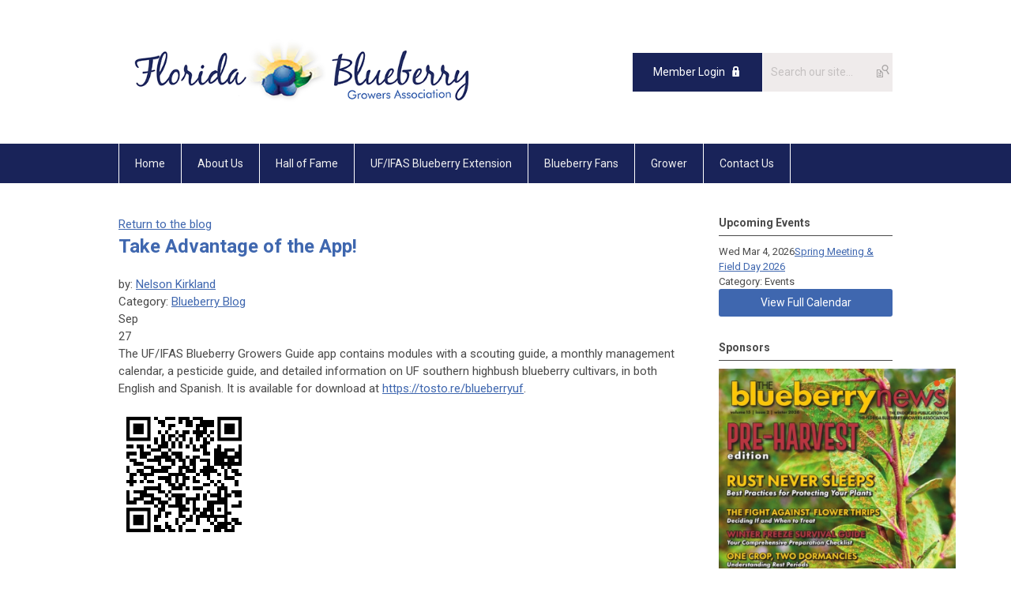

--- FILE ---
content_type: text/html; charset=utf-8
request_url: https://www.floridablueberrygrowers.org/index.php?option=com_dailyplanetblog&view=entry&year=2023&month=09&day=26&id=243:take-advantage-of-the-app-
body_size: 6020
content:
<!DOCTYPE html PUBLIC "-//W3C//DTD XHTML 1.0 Transitional//EN" "http://www.w3.org/TR/xhtml1/DTD/xhtml1-transitional.dtd">
<html xmlns="http://www.w3.org/1999/xhtml" xml:lang="en-us" lang="en-us" >
<head>
<link rel="stylesheet" href="https://cdn.icomoon.io/2584/MCFrontEnd/style-cf.css?p279bq">
<link href='https://fonts.googleapis.com/css?family=Roboto:400,700' rel='stylesheet' type='text/css'>
  <meta http-equiv="content-type" content="text/html; charset=utf-8" />
  <meta name="robots" content="index, follow" />
  <meta name="keywords" content="" />
  <meta name="title" content="Take Advantage of the App!" />
  <meta name="author" content="Nelson Kirkland" />
  <meta name="description" content="" />
  <meta name="generator" content="MemberClicks Content Management System" />
  <meta name="viewport" content="width=device-width, initial-scale=1" />
  <title>Take Advantage of the App!</title>
  <link href="/templates/marietta-jt/favicon.ico" rel="shortcut icon" type="image/x-icon" />
  <style type="text/css">
    ::-webkit-input-placeholder {color:inherit; opacity: 0.6}
    :-moz-placeholder {color:inherit;opacity:0.6}
    ::-moz-placeholder {color:inherit;opacity:0.6}
    :-ms-input-placeholder {color:inherit; opacity: 0.6}
  </style>
  <link rel="stylesheet" href="/components/com_dailyplanetblog/addons/themes/system/css/new-layout.css" type="text/css" />
  <link rel="stylesheet" href="https://www.floridablueberrygrowers.org/components/com_dailyplanetblog/addons/themes/styles.php?theme=default&comment=1" type="text/css" />
  <link rel="stylesheet" href="/components/com_jevents/views/default/assets/css/new-jevents.css" type="text/css" />
  <script type="text/javascript" src="https://www.floridablueberrygrowers.org/includes/js/jquery.min.js"></script>
  <script type="text/javascript" src="https://www.floridablueberrygrowers.org/includes/js/jquery-migrate.min.js"></script>
  <script type="text/javascript">
    (function($){
      jQuery.fn.extend({
        live: function (event, callback) {
          if (this.selector) {
            jQuery(document).on(event, this.selector, callback);
          }
        },
        curCSS : function (element, attrib, val){
          $(element).css(attrib, val);
        }
      })
    })(jQuery);
  </script>
  <script type="text/javascript">jQuery.noConflict();</script>
  <script type="text/javascript" src="https://www.floridablueberrygrowers.org/includes/js/jquery-ui-custom-elvn-fr.min.js"></script>
  <script type="text/javascript" src="https://www.floridablueberrygrowers.org/includes/js/jQueryUIDialogInclude.js"></script>
  <script type="text/javascript" src="https://www.floridablueberrygrowers.org/includes/js/jquery.dataTables.js"></script>
  <script type="text/javascript" src="https://www.floridablueberrygrowers.org/includes/js/jquery.tablednd-0.5.js"></script>
  <script type="text/javascript" src="https://www.floridablueberrygrowers.org/includes/js/json2.js"></script>
  <script type="text/javascript" src="/ui-v2/js/libs/underscore/underscore.js"></script>
  <link rel="stylesheet" href="https://www.floridablueberrygrowers.org/includes/css/themes/base/ui.all.css" type="text/css" />
  <link rel="stylesheet" href="https://www.floridablueberrygrowers.org/includes/css/jqueryui.css" type="text/css" />
  <link rel="stylesheet" href="https://www.floridablueberrygrowers.org/includes/css/system-messages.css" type="text/css" />
<script type="text/javascript" src="https://ws.sharethis.com/button/buttons.js"></script><script type="text/javascript">stLight.options({publisher: "74d358f4-f6f4-471c-bf8d-e210b359e8ab", doNotHash: true, doNotCopy: true, hashAddressBar: false});</script>  <script type="text/javascript" src="/plugins/system/mtupgrade/mootools.js"></script>
  <script type="text/javascript" src="/includes/js/joomla.javascript.js"></script>
  <script type="text/javascript" src="/components/com_dailyplanetblog/assets/js/new-blog-js.js"></script>
  <script type='text/javascript'>
/*<![CDATA[*/
	var jax_live_site = 'https://www.floridablueberrygrowers.org/index.php';
	var jax_site_type = '1.5';
	var jax_token_var = 'd48e220f6a6b86e225f52e613073e969';
/*]]>*/
</script><script type="text/javascript" src="https://www.floridablueberrygrowers.org/plugins/system/pc_includes/ajax_1.3.js"></script>
  <script type="text/javascript" src="https://www.floridablueberrygrowers.org/components/com_dailyplanetblog/assets/js/lyftenbloggie.js"></script>
  <script type="text/javascript" src="https://www.floridablueberrygrowers.org/components/com_dailyplanetblog/assets/js/ajax.js"></script>
  <script type="text/javascript" src="https://www.floridablueberrygrowers.org/components/com_dailyplanetblog/assets/js/modal.js"></script>
  <link rel="stylesheet" href="/media/system/css/modal.css" type="text/css" />
  <script type="text/javascript" src="/media/system/js/modal.js"></script>
  <script type="text/javascript">
      window.addEvent("domready", function() {
          SqueezeBox.initialize({});
          $$("a.modal").each(function(el) {
              el.addEvent("click", function(e) {
                  new Event(e).stop();
                  SqueezeBox.fromElement(el);
              });
          });
      });
  </script>
  <script type="text/javascript">
    jQuery(document).ready(function() {
      var mcios = navigator.userAgent.toLowerCase().match(/(iphone|ipod|ipad)/);
      var supportsTouch = 'ontouchstart' in window || window.navigator.msMaxTouchPoints || navigator.userAgent.toLowerCase().match(/(iemobile)/);
      if (mcios) {
        jQuery('#bkg').addClass('mc-touch mc-ios');
      } else if (supportsTouch) {
        jQuery('#bkg').addClass('mc-touch non-ios');
      } else {
        jQuery('#bkg').addClass('mc-no-touch');
      }
      jQuery('#cToolbarNavList li:has(li)').addClass('parent');
    });
  </script>

<link rel="stylesheet" href="/templates/system/css/general.css" type="text/css"/>
<link rel="stylesheet" href="/jmc-assets/nivo-slider-css/nivo-slider.css" type="text/css" />
<link rel="stylesheet" href="/jmc-assets/nivo-slider-css/nivo-themes/mc01/mc01.css" type="text/css" />
<link rel="stylesheet" href="/jmc-assets/nivo-slider-css/nivo-themes/mc02/mc02.css" type="text/css" />
<link rel="stylesheet" href="/templates/marietta-jt/css/editor.css" type="text/css" />
<!--[if lte IE 8]>
    <link rel="stylesheet" type="text/css" href="/templates/marietta-jt/css/ie8.css" />
<![endif]-->
<script type="text/javascript" src="/jmc-assets/global-js/hoverIntent.js"></script>
<script type="text/javascript" src="/jmc-assets/global-js/jquery.nivo.slider.pack.js"></script>

<script type="text/javascript">
jQuery(function(){
    jQuery('.socnets ul > li > a > span').each(function() {
        var socnetText = jQuery(this).text().toLowerCase();
        jQuery(this).addClass('icon-'+socnetText);
        jQuery(this).parent('a').addClass(socnetText);
    });

    jQuery('a#menu-toggle').bind('click', function(){
            jQuery('#bkg').toggleClass('show-mobile');
    });

    jQuery('a#menu-toggle-x').bind('click', function(){
        jQuery('#bkg.show-mobile').toggleClass('show-mobile');
    });

    jQuery('div.site-overlay').bind('click',function(){
        jQuery('body.show-mobile').toggleClass('show-mobile');
    });

});
</script>

<!-- Google tag (gtag.js) -->
<script async src="https://www.googletagmanager.com/gtag/js?id=G-WD1M2PNLE6"></script>
<script>
window.dataLayer = window.dataLayer || [];
function gtag(){dataLayer.push(arguments);}
gtag('js', new Date());
 
gtag('config', 'G-WD1M2PNLE6');
</script>
</head>
<body id="bkg">
    <div id="viewports">
        <div id="phone-landscape"></div>
        <div id="tablet-portrait"></div>
        <div id="tablet-landscape"></div>
    </div>
    <a id="menu-toggle-x" class="icon-menu-x"></a>
    <div class="mobile-menu-top modules-2">
                <div class="login-search-menu">		<div class="moduletable">
		            <a id='mcSimpleLogin' href='login'>Member Login</a>		</div>
			<div class="moduletable mc-search single-search">
		            <form action="/index.php?option=com_search" method="post" name="mod_search_form" class="mc-site-search-mod">
    <div class="search mc-search single-search">
		<input name="searchword" id="mod_search_searchword" alt="Search" class="inputbox inputbox mc-search single-search" type="text" size="20" value=""  placeholder="Search our site..."  onfocus="this.placeholder = ''" onblur="this.placeholder = 'Search our site...'" /><a href="#" class="test button mc-search single-search">Search</a>	</div>
	<input type="hidden" name="task"   value="search" />
	<input type="hidden" name="option" value="com_search" />
    <input type="hidden" name="d48e220f6a6b86e225f52e613073e969" value="1" />
</form>
<script type="text/javascript">
	jQuery('form.mc-site-search-mod').find('a').click(function(e){
		e.preventDefault();
		var mcSiteSearchText = jQuery(this).closest('form.mc-site-search-mod').find('input.inputbox').val();
		if (mcSiteSearchText != ''){
			jQuery(this).closest('form.mc-site-search-mod').submit();
		}
	});
</script>
		</div>
	</div>
            </div>
    <div class="mobile-menu"><ul class="menu resp-menu"><li class="item1"><a href="https://www.floridablueberrygrowers.org/"><span>Home</span></a></li><li class="parent item122"><a href="/about-us"><span>About Us</span></a><ul><li class="item123"><a href="/join-us"><span>Join Us</span></a></li><li class="item127"><a href="/upcoming-meetings"><span>Upcoming Meetings</span></a></li><li class="item124"><a href="/fbga-bylaws"><span>FBGA Bylaws</span></a></li><li class="item125"><a href="/board-of-directors"><span>Board of Directors</span></a></li><li class="item155"><span class="separator"><span>Upcoming Events</span></span></li><li class="item126"><a href="/merchandise"><span>Merchandise</span></a></li><li class="parent item129"><a href="/advertising"><span>Advertising</span></a><ul><li class="item130"><a href="/newsletter"><span>Newsletter</span></a></li><li class="item131"><a href="https://central-florida-media-group.myshopify.com/pages/classified-ad-3" target="_blank"><span>Place an Ad</span></a></li><li class="item132"><a href="/web"><span>Web</span></a></li></ul></li><li class="item133"><a href="/press"><span>Press</span></a></li></ul></li><li class="item161"><a href="/hall-of-fame"><span>Hall of Fame</span></a></li><li class="parent item134"><span class="separator"><span>UF/IFAS Blueberry Extension</span></span><ul><li class="item156"><a href="https://www.blueberrybreeding.com/blog"><span>Updates from Doug Phillips</span></a></li><li class="item157"><a href="/blueberry-grafting"><span>Blueberry Grafting</span></a></li><li class="item158"><a href="/varieties1"><span>Varieties</span></a></li><li class="item151"><a href="/pest-management"><span>Pest Management</span></a></li><li class="item152"><a href="/presentations"><span>Presentations</span></a></li></ul></li><li class="parent item135"><a href="/blueberry-fans"><span>Blueberry Fans</span></a><ul><li class="item136"><a href="/florida-berry-facts"><span>Florida Berry Facts</span></a></li><li class="parent item137"><a href="/berry-recipes"><span>Berry Recipes</span></a><ul><li class="item138"><a href="/blueberry-almond-crepes"><span>Blueberry Almond Crepes</span></a></li><li class="item139"><a href="/blueberry-bread-pudding"><span>Blueberry Bread Pudding</span></a></li><li class="item140"><a href="/blueberry-granit-"><span>Blueberry Granité</span></a></li><li class="item141"><a href="/blueberry-coconut-tartlets"><span>Blueberry-Coconut Tartlets</span></a></li></ul></li><li class="item142"><a href="/for-consumers"><span>For Consumers</span></a></li></ul></li><li class="parent item143"><a href="/grower"><span>Grower</span></a><ul><li class="item144"><a href="/website"><span>Website</span></a></li><li class="item147"><a href="/licensed-nurseries"><span>Licensed Nurseries</span></a></li><li class="item148"><a href="/newsletter-2"><span>Newsletter</span></a></li><li class="item149"><a href="/blueberry-blog"><span>Blueberry Blog</span></a></li><li class="item150"><a href="/current-market-prices"><span>Current Market Prices</span></a></li><li class="item153"><a href="/chill-hours-calculator"><span>Chill Hours Calculator</span></a></li></ul></li><li class="item154"><a href="/contact-us"><span>Contact Us</span></a></li></ul></div>
    <div class="mobile-menu-bottom"></div>
    <div class="site-container">
        <div class="site-overlay"></div>
                <div id="site-wrap">
            <div id="header">
                <div class="site-width">
                    <div class="mc-logo-link"><a title="Florida Blueberry Growers Association" href="/"><img style="margin: 0px 0px 0px 0px;" title="" src="/assets/site/fbga.png" alt="" width="460" height="102" align="" /></a></div>
                                        <div class="login-search">		<div class="moduletable">
		            <a id='mcSimpleLogin' href='login'>Member Login</a>		</div>
			<div class="moduletable mc-search single-search">
		            <form action="/index.php?option=com_search" method="post" name="mod_search_form" class="mc-site-search-mod">
    <div class="search mc-search single-search">
		<input name="searchword" id="mod_search_searchword" alt="Search" class="inputbox inputbox mc-search single-search" type="text" size="20" value=""  placeholder="Search our site..."  onfocus="this.placeholder = ''" onblur="this.placeholder = 'Search our site...'" /><a href="#" class="test button mc-search single-search">Search</a>	</div>
	<input type="hidden" name="task"   value="search" />
	<input type="hidden" name="option" value="com_search" />
    <input type="hidden" name="d48e220f6a6b86e225f52e613073e969" value="1" />
</form>
<script type="text/javascript">
	jQuery('form.mc-site-search-mod').find('a').click(function(e){
		e.preventDefault();
		var mcSiteSearchText = jQuery(this).closest('form.mc-site-search-mod').find('input.inputbox').val();
		if (mcSiteSearchText != ''){
			jQuery(this).closest('form.mc-site-search-mod').submit();
		}
	});
</script>
		</div>
	</div>
                                        <a id="menu-toggle" class="icon-menu"></a>
                    <div class="clarence"></div>
                </div>
            </div>
            <div id="primary-nav-container">
                <div class="site-width">
                    <div id="primary-menu"><ul class="menu resp-menu"><li class="item1"><a href="https://www.floridablueberrygrowers.org/"><span>Home</span></a></li><li class="parent item122"><a href="/about-us"><span>About Us</span></a><ul><li class="item123"><a href="/join-us"><span>Join Us</span></a></li><li class="item127"><a href="/upcoming-meetings"><span>Upcoming Meetings</span></a></li><li class="item124"><a href="/fbga-bylaws"><span>FBGA Bylaws</span></a></li><li class="item125"><a href="/board-of-directors"><span>Board of Directors</span></a></li><li class="item155"><span class="separator"><span>Upcoming Events</span></span></li><li class="item126"><a href="/merchandise"><span>Merchandise</span></a></li><li class="parent item129"><a href="/advertising"><span>Advertising</span></a><ul><li class="item130"><a href="/newsletter"><span>Newsletter</span></a></li><li class="item131"><a href="https://central-florida-media-group.myshopify.com/pages/classified-ad-3" target="_blank"><span>Place an Ad</span></a></li><li class="item132"><a href="/web"><span>Web</span></a></li></ul></li><li class="item133"><a href="/press"><span>Press</span></a></li></ul></li><li class="item161"><a href="/hall-of-fame"><span>Hall of Fame</span></a></li><li class="parent item134"><span class="separator"><span>UF/IFAS Blueberry Extension</span></span><ul><li class="item156"><a href="https://www.blueberrybreeding.com/blog"><span>Updates from Doug Phillips</span></a></li><li class="item157"><a href="/blueberry-grafting"><span>Blueberry Grafting</span></a></li><li class="item158"><a href="/varieties1"><span>Varieties</span></a></li><li class="item151"><a href="/pest-management"><span>Pest Management</span></a></li><li class="item152"><a href="/presentations"><span>Presentations</span></a></li></ul></li><li class="parent item135"><a href="/blueberry-fans"><span>Blueberry Fans</span></a><ul><li class="item136"><a href="/florida-berry-facts"><span>Florida Berry Facts</span></a></li><li class="parent item137"><a href="/berry-recipes"><span>Berry Recipes</span></a><ul><li class="item138"><a href="/blueberry-almond-crepes"><span>Blueberry Almond Crepes</span></a></li><li class="item139"><a href="/blueberry-bread-pudding"><span>Blueberry Bread Pudding</span></a></li><li class="item140"><a href="/blueberry-granit-"><span>Blueberry Granité</span></a></li><li class="item141"><a href="/blueberry-coconut-tartlets"><span>Blueberry-Coconut Tartlets</span></a></li></ul></li><li class="item142"><a href="/for-consumers"><span>For Consumers</span></a></li></ul></li><li class="parent item143"><a href="/grower"><span>Grower</span></a><ul><li class="item144"><a href="/website"><span>Website</span></a></li><li class="item147"><a href="/licensed-nurseries"><span>Licensed Nurseries</span></a></li><li class="item148"><a href="/newsletter-2"><span>Newsletter</span></a></li><li class="item149"><a href="/blueberry-blog"><span>Blueberry Blog</span></a></li><li class="item150"><a href="/current-market-prices"><span>Current Market Prices</span></a></li><li class="item153"><a href="/chill-hours-calculator"><span>Chill Hours Calculator</span></a></li></ul></li><li class="item154"><a href="/contact-us"><span>Contact Us</span></a></li></ul></div>
                </div>
            </div>
                                                <div id="content-wrap" class="r-mid">
                            <div class="site-width">
                    <div id="content-padding">
                        <div id="jmc-message"></div>
                        <div id="component-wrap"><div id="lyftenbloggie" class="lyftenbloggie">
	<div class="blogcontent single-post">
        <div class="post">

			<div class="post-header">

				<div><a class="back-button" href="/index.php?option=com_dailyplanetblog">Return to the blog</a></div>
				<h1 class="post-title">Take Advantage of the App!
					
					
				</h1>

				<div class="post-info">
					<div class="post-author">by:
						

									<a href="/index.php?option=com_dailyplanetblog&amp;author=2001341949">Nelson Kirkland</a>

							
					</div>
					<div class="post-category">Category: <a href="/index.php?option=com_dailyplanetblog&amp;category=blueberry-blog" title="VIEW ALL POSTS IN" rel="category">Blueberry Blog</a></div>
				</div>
				


	        </div>
			<div class="post-content">
				

				<div class="post-date">
					<div class="post-month">Sep</div>
					<div class="post-day">27</div>
				</div>
				<p dir="ltr"><span>The UF/IFAS Blueberry Growers Guide app contains modules with a scouting guide, a monthly management calendar, a pesticide guide, and detailed information on UF southern highbush blueberry cultivars, in both English and Spanish. It is available for download at </span><a href="https://tosto.re/blueberryuf"><span>https://tosto.re/blueberryuf</span></a><span>.</span></p>
<p dir="ltr"><span><span><img src="https://lh4.googleusercontent.com/NNIGPesTGWNFP1AsjTJikscvMY7fOEKS9N8pCpgivUIG4W0Fjf7EepiHXi3t31q_g0rBIsVIxQEhSPV5O5KRSWQp0SeMCcy61kcAUuFRSTURYwG8yR3IQVxi0JcpWbydb85aBPpLuzOwwlFCbZi3TXU" alt="" width="164" height="162" /></span></span></p>
<span><span><br /></span></span>
<p dir="ltr"><span>This module was a collaborative effort by UF faculty and staff, including Dr. Phil Harmon, Dr. Oscar Liburd, Dr. Peter Dittmar, Dr. Patricio Munoz, Dr. Norma Flor, and Doug Phillips.</span></p>
				
			</div>

	        <div><b>Share this post:</b></div>
	        <div>
	            <span class="st_facebook_large" displayText="Facebook" />
	            <span class="st_twitter_large" displayText="Tweet" />
	            <span class="st_linkedin_large" displayText="LinkedIn" />
	        </div>

			<div class="clear"> </div>
		</div>

		
	<div id="posted-comment-container">
		<a name="comment"> </a>

		<h1 id="post-comments">Comments on <span class="blog-title">"Take Advantage of the App!"</span></h1>

		<h3 class="comment-count">Comments
			<span class="comments-limitstart">0</span>-<span class="comments-limit">5</span>
			<span class="total-container"> of
			<span class="comments-total">0</span></span>
		</h3>


		<div class="posted-comments">
			
		</div>
	</div>



		

		<div class="post-comment"><a href="/index.php?option=com_mclogin&amp;view=mclogin&amp;return=[base64]">Please login to comment</a></div>

	</div>
</div></div>
                    </div>
                                        <div class="login-search side-bar">		<div class="moduletable">
		            <a id='mcSimpleLogin' href='login'>Member Login</a>		</div>
			<div class="moduletable mc-search single-search">
		            <form action="/index.php?option=com_search" method="post" name="mod_search_form" class="mc-site-search-mod">
    <div class="search mc-search single-search">
		<input name="searchword" id="mod_search_searchword" alt="Search" class="inputbox inputbox mc-search single-search" type="text" size="20" value=""  placeholder="Search our site..."  onfocus="this.placeholder = ''" onblur="this.placeholder = 'Search our site...'" /><a href="#" class="test button mc-search single-search">Search</a>	</div>
	<input type="hidden" name="task"   value="search" />
	<input type="hidden" name="option" value="com_search" />
    <input type="hidden" name="d48e220f6a6b86e225f52e613073e969" value="1" />
</form>
<script type="text/javascript">
	jQuery('form.mc-site-search-mod').find('a').click(function(e){
		e.preventDefault();
		var mcSiteSearchText = jQuery(this).closest('form.mc-site-search-mod').find('input.inputbox').val();
		if (mcSiteSearchText != ''){
			jQuery(this).closest('form.mc-site-search-mod').submit();
		}
	});
</script>
		</div>
	</div>
                                                            <div id="right-bar" class="side-bar">		<div class="moduletable">
					<h3>Upcoming Events</h3>
		            <table class="mod_events_latest_table" width="100%" border="0" cellspacing="0" cellpadding="0" align="center"><tr class="jevrow0"><td class="mod_events_latest_first"><div class="mc-event-listing" style="border-color: #000000 "><span class="mod_events_latest_date">Wed Mar 4, 2026</span><span class="mod_events_latest_content"><a href="/index.php?option=com_jevents&amp;task=icalrepeat.detail&amp;evid=24&amp;Itemid=115&amp;year=2026&amp;month=03&amp;day=04&amp;title=spring-meeting-a-field-day-2026&amp;uid=3229799562ed9c7ee8f70e7f47a05aac" >Spring Meeting &amp; Field Day 2026</a></span><div class="event-list-cat">Category: Events</div></div></td></tr>
</table>
<h6><a href="/index.php?option=com_jevents&amp;Itemid=115&amp;task=." >View Full Calendar</a></h6>		</div>
			<div class="moduletable">
					<h3>Sponsors</h3>
		            <a href="https://www.magzter.com/US/Central-Florida-Media-Group-LLC/The-Blueberry-News/Business" target="_blank"><img style="margin: 0px 0px 0px 0px;" src="https://centralfloridaagnews.com/wp-content/uploads/2026/01/tbnwint26-cover.jpg" alt="" width="300" height="383" /></a><br />
<p><strong>Check out our latest publication of Blueberry News <a href="https://www.magzter.com/US/Central-Florida-Media-Group-LLC/The-Blueberry-News/Business/">here!</a></strong></p>
<br /><a href="https://wildgoosefarms.net/"><img style="margin: 0px 0px 0px 0px;" src="/assets/TBNWinter26_wildgoose-proof.jpg" alt="" width="300" /></a><br /><a href="/cdn-cgi/l/email-protection#2b485b4e4f4e595844456b4a4c59444642474744594a05484446"><img style="margin: 0px 0px 0px 0px;" src="/assets/booberry.jpg" alt="" width="300" /></a><br />
<p> <img src="https://www.floridablueberrygrowers.org/assets/images/bluelabor.jpg" alt="" width="240" height="240" /></p>
<p><span style="font-size: 15px;"> </span><a style="font-size: 15px;" href="https://islandgroveagproducts.com/"><img title="" src="/assets/Island%20Grove%20Ag%20products.jpg" alt="" align="" /></a><span style="font-size: 15px;">  </span></p>
<p> </p>
<p> </p>
<p> </p>
<p> </p>
<p> </p>
<p> </p>
<p> </p>
<p> </p>
<p> </p>
<p> </p>
<p> </p>
<p> </p>		</div>
	</div>
                                    </div>
                <div class="clarence"></div>
            </div>
                    </div>
        <div id="footer">
            <div class="site-width">
                <div class="footer-info"><p>© Copyright 2019 Florida Blueberry Growers Association. All rights reserved.<br /><br /></p></div>
                <div class="socnets"><ul class="menu" id="socnets"><li class="item110"><a href="https://www.facebook.com/BlueberriesFromFlorida/" target="_blank"><span>Facebook</span></a></li><li class="item111"><a href="https://twitter.com/flablues" target="_blank"><span>Twitter</span></a></li><li class="item121"><a href="https://www.pinterest.com/blueberrynews/"><span>Pinterest</span></a></li></ul></div>
                <a id="RTT" href="#">Back to top <span class="icon-arrow-up"></span></a>
                <div class="clarence"></div>
                <div id="pbmc-wrap">
                    <a id="pbmc" title="powered by MemberClicks" href="http://www.memberclicks.com/">powered by 
                        <span class="icon-mc-logomark"></span>
                        <span class="icon-mc-wordmark"></span>
                        <span class="mc-brand-container">MemberClicks</span>
                    </a>
                </div>
                <div class="clarence"></div>
            </div>
        </div>
    </div>
    <script data-cfasync="false" src="/cdn-cgi/scripts/5c5dd728/cloudflare-static/email-decode.min.js"></script><script type="text/javascript" src="/jmc-assets/global-js/mc-respond-v2.1.js"></script>
     <!-- inject global template body code -->
    
			<script type="text/javascript">
			document.write(unescape("%3Cscript src='https://ssl.google-analytics.com/ga.js' type='text/javascript'%3E%3C/script%3E"));
			</script>
			<script type="text/javascript">
			try {
			var pageTracker = _gat._getTracker("G-WD1M2PNLE6");
			pageTracker._trackPageview();
			} catch(err) {}</script>
			</body>
</html>